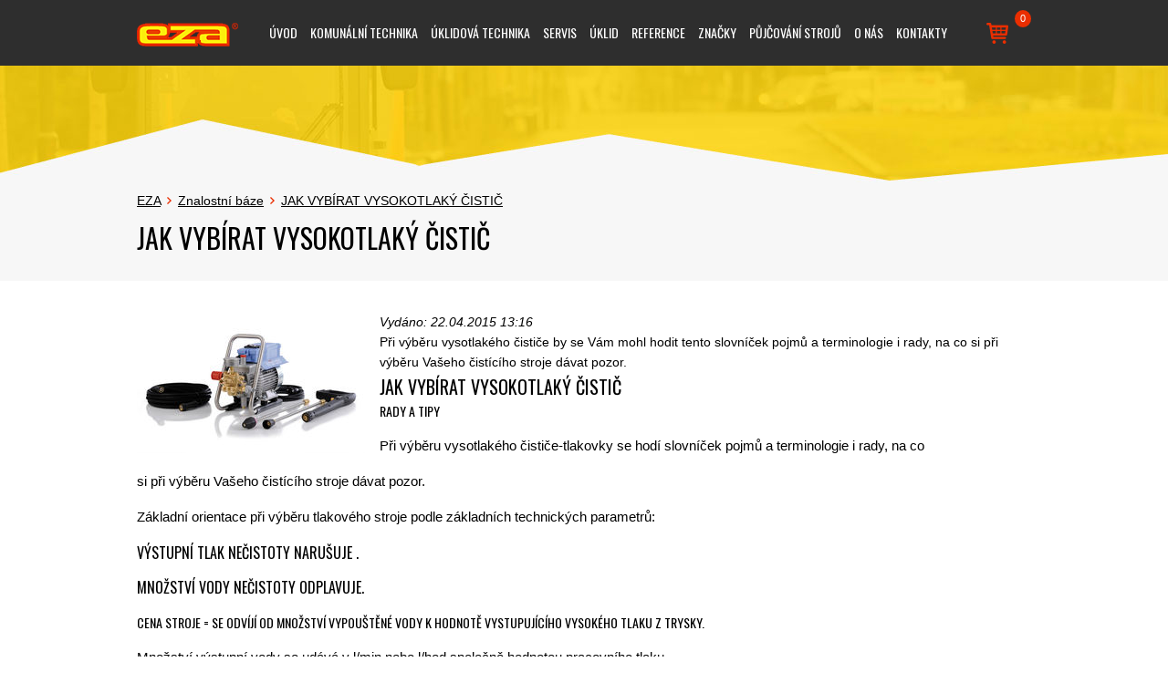

--- FILE ---
content_type: text/html; charset=UTF-8
request_url: https://www.eza.cz/jak-vybirat-vysokotlaky-cistic
body_size: 6330
content:

<!DOCTYPE html>
<html class="homepage">
<head>
	<meta charset="UTF-8">
	<title>JAK VYBÍRAT VYSOKOTLAKÝ ČISTIČ | EZA</title>
	<meta name="viewport" content="width=device-width, initial-scale=1">
	<style type="text/css" media="screen,projection">
		@import url("/css/ui.css");
		@import url("/css/responsive.css");
		@import url("/css/core/jquery.lightbox.css");
	</style>
	<link rel="shortcut icon" href="/img/ui/favicon.png" />
	
	<script type='text/javascript' src='https://code.jquery.com/jquery-1.7b1.min.js'></script>
	<script type='text/javascript' src='/js/core/jquery.lightbox.js'></script>
	<script type='text/javascript' src='/js/ui.config.js'></script>
	<script type='text/javascript' src='/js/core/ui.common.js'></script>
	<script type='text/javascript' src='/js/ui.js'></script>
	<script type='text/javascript' src='/skins/gepard/js/skin.js'></script>	
	<script type="text/javascript" src="/js/jquery.mobile.custom.min.js"></script>
	<script type="text/javascript" src="/js/ui.js"></script>
	<script type="text/javascript" src="/js/mobileMenu.js"></script>
	<!-- Add fancyBox main JS and CSS files -->
	<script type="text/javascript" src="/source/jquery.fancybox.js?v=2.1.5"></script>
	<link rel="stylesheet" type="text/css" href="/source/jquery.fancybox.css?v=2.1.5" media="screen" />
		<meta name="robots" content="index,follow" /><meta name="author" content="EZA" /><meta name="developer" content="Centario, s.r.o. - http://www.centario.cz/" /><link rel="canonical" href="https://www.eza.cz/jak-vybirat-vysokotlaky-cistic" />	<link href='https://fonts.googleapis.com/css?family=Oswald&subset=latin,latin-ext' rel='stylesheet' type='text/css'>
	<link href='https://fonts.googleapis.com/css?family=Source+Sans+Pro:200&subset=latin,latin-ext' rel='stylesheet' type='text/css'>
	<!-- Google tag (gtag.js) -->
	<script async src="https://www.googletagmanager.com/gtag/js?id=AW-877354396"></script>
	<script>
	  window.dataLayer = window.dataLayer || [];
	  function gtag(){dataLayer.push(arguments);}
	  gtag('js', new Date());
	 
	  gtag('config', 'AW-877354396');
	</script>
</head>
<body class="subpage">
<header id="header">
<nav id="sideMenuArea">
	<div class="menuArea">
		<div class="top">
			<div class="fright closeMenu">ZAVŘÍT &laquo;</div>
		</div>
			<ul class="clearfix">
			<li><a href="/">Úvodní stránka</a></li>
															<li class="color-1">
					<a href="/">Úvod<span></span></a>				</li>
															<li class="color-2">
					<a href="/komunalni-uklidova-technika" id="">Komunální technika<span></span></a>				</li>
															<li class="color-3">
					<a href="/uklidova-technika">Úklidová technika<span></span></a>				</li>
															<li class="color-4">
					<a href="/servis">Servis<span></span></a>				</li>
															<li class="color-5">
					<a href="/uklid">Úklid<span></span></a>				</li>
															<li class="color-6">
					<a href="/reference">Reference<span></span></a>				</li>
															<li class="color-7">
					<a href="/znacky">Značky<span></span></a>				</li>
															<li class="color-8">
					<a href="/pujcovani-stroju">Půjčování strojů<span></span></a>				</li>
															<li class="color-9">
					<a href="/o-nas">O nás<span></span></a>				</li>
															<li class="color-10">
					<a href="/kontakty">Kontakty<span></span></a>				</li>
					</ul>
		</div>
</nav>	<div class="inner clearfix">
		<a href="/" id="logo"><img src="/img/ui/logo.png" alt="EZA"></a>
		<nav id="main">
			<ul>
							<li class="">
					<a href="/">Úvod<span></span></a>					
				</li>
							<li class="cascade">
					<a href="/komunalni-uklidova-technika" id="">Komunální technika<span></span></a>											<ul>
															<li>
									<a href="/hako-citymaster">HAKO CITYMASTER<span></span></a>																				<ul>
																							<li>
													<a href="/citymaster-400"><span></span>CITYMASTER 400</a>												</li>
																							<li>
													<a href="/citymaster-600"><span></span>CITYMASTER 650</a>												</li>
																							<li>
													<a href="/citymaster-1250"><span></span>CITYMASTER 1250 plus</a>												</li>
																							<li>
													<a href="/citymaster-1600"><span></span>CITYMASTER 1650</a>												</li>
																							<li>
													<a href="https://www.eza.cz/citymaster-1650-ze"><span></span>CITYMASTER 1650 ZE</a>												</li>
																							<li class="last">
													<a href="/citymaster-2200-56033b"><span></span>CITYMASTER 2250</a>												</li>
																					</ul>
																	</li>
															<li>
									<a href="/nastavby">Nástavby<span></span></a>																				<ul>
																							<li>
													<a href="/letni-nastavby"><span></span>LETNÍ NÁSTAVBY</a>												</li>
																							<li class="last">
													<a href="/zimni-nastavby"><span></span>ZIMNÍ NÁSTAVBY</a>												</li>
																					</ul>
																	</li>
															<li>
									<a href="/hako-variette">MULTICAR SERVIS<span></span></a>																		</li>
															<li>
									<a href="/akcni-nabidka-qy5el8">AKČNÍ NABÍDKA<span></span></a>																		</li>
													</ul>
					
				</li>
							<li class="cascade">
					<a href="/uklidova-technika">Úklidová technika<span></span></a>											<ul>
															<li>
									<a href="/akcni-nabidka">AKČNÍ NABÍDKA<span></span></a>																		</li>
															<li>
									<a href="/podlahove-myci-stroje-3ngxsx">PODLAHOVÉ MYCÍ STROJE<span></span></a>																				<ul>
																							<li>
													<a href="/podlahove-myci-stroje-hako"><span></span>HAKO</a>												</li>
																							<li>
													<a href="/podlahove-myci-stroje-ghibli"><span></span>GHIBLI</a>												</li>
																							<li>
													<a href="/podlahove-myci-stroje-columbus"><span></span>COLUMBUS</a>												</li>
																							<li>
													<a href="/fimap-iyvxfd"><span></span>FIMAP</a>												</li>
																							<li>
													<a href="/autonomni"><span></span>Autonomní</a>												</li>
																							<li>
													<a href="/sedici-obsluha"><span></span>Sedící obsluha</a>												</li>
																							<li>
													<a href="/chodici-obsluha"><span></span>Chodící obsluha</a>												</li>
																							<li class="last">
													<a href="/prislusenstvi"><span></span>PŘÍSLUŠENSTVÍ</a>												</li>
																					</ul>
																	</li>
															<li>
									<a href="/zametaci-stroje">ZAMETACÍ STROJE<span></span></a>																		</li>
															<li>
									<a href="/profesionalni-vysavace">PROFESIONÁLNÍ VYSAVAČE<span></span></a>																				<ul>
																							<li>
													<a href="/profesionalni-vysavace-hako"><span></span>HAKO</a>												</li>
																							<li>
													<a href="/profesionalni-vysavace-ghibli"><span></span>GHIBLI</a>												</li>
																							<li>
													<a href="/profesionalni-vysavace-soteco"><span></span>SOTECO</a>												</li>
																							<li>
													<a href="/profesionalni-vysavace-lindhaus"><span></span>LINDHAUS</a>												</li>
																							<li class="last">
													<a href="/prislusenstvi-rfpifj"><span></span>PŘÍSLUŠENSTVÍ</a>												</li>
																					</ul>
																	</li>
															<li>
									<a href="/prumyslove-vysavace">PRŮMYSLOVÉ VYSAVAČE<span></span></a>																				<ul>
																							<li>
													<a href="/prumyslove-vysavace-ghibli"><span></span>GHIBLI</a>												</li>
																							<li>
													<a href="/soteco-mo0urz"><span></span>SOTECO</a>												</li>
																							<li>
													<a href="/prumyslove-vysavace-m-a-c"><span></span>M.A.C</a>												</li>
																							<li class="last">
													<a href="/prislusenstvi-wnjr9y"><span></span>PŘÍSLUŠENSTVÍ</a>												</li>
																					</ul>
																	</li>
															<li>
									<a href="/extraktory">EXTRAKTORY<span></span></a>																				<ul>
																							<li>
													<a href="/extraktory-uklid"><span></span>EXTRAKTORY</a>												</li>
																							<li class="last">
													<a href="/prislusenstvi-3ugtoz"><span></span>PŘÍSLUŠENSTVÍ</a>												</li>
																					</ul>
																	</li>
															<li>
									<a href="/tlakove-myci-stroje">TLAKOVÉ MYCÍ STROJE<span></span></a>																				<ul>
																							<li>
													<a href="/studenovodni"><span></span>STUDENOVODNÍ</a>												</li>
																							<li>
													<a href="/horkovodni"><span></span>HORKOVODNÍ</a>												</li>
																							<li>
													<a href="/s-benzinovym-pohonem"><span></span>S BENZÍNOVÝM POHONEM</a>												</li>
																							<li class="last">
													<a href="/prislusenstvi-tlakove-myci-stroje"><span></span>PŘÍSLUŠENSTVÍ</a>												</li>
																					</ul>
																	</li>
															<li>
									<a href="/rozmyvaci-stroje">ROZMÝVACÍ STROJE<span></span></a>																		</li>
															<li>
									<a href="/uklidove-voziky-a-prislusenstvi">ÚKLIDOVÉ VOZÍKY A PŘÍSLUŠENSTVÍ<span></span></a>																				<ul>
																							<li>
													<a href="/uklidove-voziky"><span></span>ÚKLIDOVÉ VOZÍKY</a>												</li>
																							<li>
													<a href="/drzaky-mopu-a-padu"><span></span>DRŽÁKY MOPŮ A PADŮ</a>												</li>
																							<li>
													<a href="/mopy"><span></span>MOPY</a>												</li>
																							<li class="last">
													<a href="/sterky-a-tyce"><span></span>STĚRKY A TYČE</a>												</li>
																					</ul>
																	</li>
															<li>
									<a href="/uklidova-chemie">ÚKLIDOVÁ CHEMIE<span></span></a>																		</li>
															<li>
									<a href="/repasovane-stroje">REPASOVANÉ STROJE<span></span></a>																		</li>
													</ul>
					
				</li>
							<li class="">
					<a href="/servis">Servis<span></span></a>					
				</li>
							<li class="">
					<a href="/uklid">Úklid<span></span></a>					
				</li>
							<li class="">
					<a href="/reference">Reference<span></span></a>					
				</li>
							<li class="cascade">
					<a href="/znacky">Značky<span></span></a>											<ul>
															<li>
									<a href="/hako">HAKO<span></span></a>																		</li>
															<li>
									<a href="/ghibli">Ghibli<span></span></a>																		</li>
															<li>
									<a href="/columbus">Columbus<span></span></a>																		</li>
															<li>
									<a href="/lindhaus">Lindhaus<span></span></a>																		</li>
															<li>
									<a href="/soteco">Soteco<span></span></a>																		</li>
															<li>
									<a href="/m-a-c">M.A.C.<span></span></a>																		</li>
															<li>
									<a href="/kranzle">Kranzle<span></span></a>																		</li>
															<li>
									<a href="/delfin">Delfin<span></span></a>																		</li>
															<li>
									<a href="/eastmop">Eastmop<span></span></a>																		</li>
													</ul>
					
				</li>
							<li class="cascade">
					<a href="/pujcovani-stroju">Půjčování strojů<span></span></a>											<ul>
															<li>
									<a href="/cisteni-kobercu-a-calouneni">čištění koberců a čalounění<span></span></a>																		</li>
															<li>
									<a href="/tlakove-myci-stroje-vqvo11">TLAKOVÉ MYCÍ STROJE<span></span></a>																		</li>
															<li>
									<a href="/cenik-pujcovani-stroju">Ceník půjčování strojů<span></span></a>																		</li>
													</ul>
					
				</li>
							<li class="">
					<a href="/o-nas">O nás<span></span></a>					
				</li>
							<li class="">
					<a href="/kontakty">Kontakty<span></span></a>					
				</li>
					</ul>
	</nav>		<img src="/img/ui/icoMenu.png" alt="Menu" id="menuLauncher" class="icoMenu">
		
<a href="/kosik" class="basketArea">
	<span class="basketImage"></span>
	<span class="pieces">0</span>
</a>


	</div>
</header>
<main>
				<div class="text fullText">
			<div class="grayArea">
				<div class="textInner">
											<div id="breadCrumbs" class="clearfix">
		<a href="/">EZA</a>		<span class="separator"></span>

					<a href="/znalostni-baze">Znalostní báze</a>							<span class="separator"></span>
								<a href="/jak-vybirat-vysokotlaky-cistic">JAK VYBÍRAT VYSOKOTLAKÝ ČISTIČ</a>						</div>
					<h1>JAK VYBÍRAT VYSOKOTLAKÝ ČISTIČ</h1>
										<div class="cb"></div>
				</div>
			</div>
			<div class="textInner marginedTop">
				
<div id="article">
					<div class="pic">
						<img src="/thumbnails/55647f6e-655c-42de-ba65-30bf2e696b7c/250x150" alt="JAK VYBÍRAT VYSOKOTLAKÝ ČISTIČ" />					</div>
				
	<div class="date">Vydáno: 22.04.2015 13:16</div>
			<div class="perex">
			Při výběru vysotlakého čističe by se Vám mohl hodit tento slovníček pojmů a terminologie i rady, na co si při výběru Vašeho čistícího stroje dávat pozor.		</div>
		<div class="content">
		<h2>Jak vybírat vysokotlaký čistič</h2>
<h4>Rady a tipy</h4>
<p>Při výběru vysotlakého čističe-tlakovky se hodí slovníček pojmů a terminologie i rady, na co</p>
<p>si při výběru Vašeho čistícího stroje dávat pozor.</p>
<p>Základní orientace při výběru tlakového stroje podle základních technických parametrů:</p>
<p></p>
<h3>Výstupní tlak nečistoty narušuje .</h3>
<h3>Množství vody nečistoty odplavuje.</h3>
<p></p>
<h4>Cena stroje = se odvíjí od množství vypouštěné vody k hodnotě vystupujícího vysokého tlaku z trysky.</h4>
<p>Množství výstupní vody se udává v l/min nebo l/hod společně hodnotou pracovního tlaku.</p>
<p>Tato hodnota je důležitá pro výpočet hydrodynamického výkonu (čistící účinnost) stroje.</p>
<p>Vodní napájení (vstup vody do stroje) musí mít minutový průtok vyšší cca o 10% než je</p>
<p>uváděný výkon stroje, aby bylo vždy zajištěné dostatečné doplňování stroje vodou.</p>
<p>Moderní tlakové stroje (např. Kränzle quadro, Kränzle therm, Kränzle profi,...) používají</p>
<p>oddělenou plovákovou nádobu mezi čerpadlem a vodním zdrojem.Toto odstraňuje možné</p>
<p>výkyvy v dodávce vody a zajišťují plynulý provoz vysokotlakého čerpadla.</p>
<p>U strojů s vyšším výkonem-dodávaným množstvím vody, může být plováková vyrovnávací</p>
<p>nádoba nahrazena dávkovacím čerpadlem, které plní stejnou funkci.</p>
<p></p>
<p><img src="/thumbnails/5582b1a5-66b0-4fcb-bdf0-367a5e17a87e/600x192" alt="" width="600" height="192" /></p>
<p></p>
<h4>Množství dodávané vody</h4>
<p>Pro odplavování nečistot platí pravidlo = čím větší dodávané množství vody ( při stejném</p>
<p>tlaku) tím rychlejší mytí. Pro čistící práce, jako např. mytí vozidel, nákladních aut nebo</p>
<p>stavební techniky apod. je dostatečné množství vody velmi důležité!!</p>
<p>Pro profesionální kategorii strojů, je používaná hodnota minimálního množství výstupní</p>
<p>vody ze stroje min.=10 l/min = 600 l/hod, při tlaku více jak 100 bar.</p>
<h4>Převodní tabulka:</h4>
<p>1 l/min = 0.016667 l/s = 60 l/h = 0,06 m3/h</p>
<h4>Pracovní tlak</h4>
<p>Udává hodnotu výstupního tlaku v barech. Tato hodnota je dosažena na výstupu trysky.</p>
<p>S rostoucí vzdálenosti předmětu od trysky, tlak klesá, v závislosti i na dalších vlivech. Jedním</p>
<p>z nich je například typ použité ploché trysky (úhel rozstřiku a šíře paprsku). Při použití rotační</p>
<p>trysky (bodový paprsek rotující v kuželu pod malým úhlem), je účinnost výstupního tlaku až</p>
<p>2,5x vyšší, než u trysky ploché.</p>
<p>Pracovní tlak u čistících strojů nezaměňujte s přepínacím tlakem, což je hodnota, při které se</p>
<p>vysokotlaké čerpadlo přepíná do režimu by-pass (viz níže). Někteří prodejci udávají pouze</p>
<p>tlak přepínací za účelem uvedení vyšší hodnoty, toto však není skutečný pracovní tlak</p>
<p>čistícího stroje.</p>
<p></p>
<h4>Převodní tabulka:</h4>
<p>1 bar = 100 000 pascalů = 0,1 megapascalů = 0,987 fyzikálních atmosfér = 14,504 PSI</p>
<p></p>
<h4>Parametry elektromotoru</h4>
<p>U elektromotorů - pohonných jednotek elektrických vysokotlakých čistících strojů, je velmi</p>
<p>významné množství otáček motoru za minutu. Čím nižší otáčky, tím vyšší životnost, nižší</p>
<p>opotřebení, nižší hlučnost, delší životnost= nižší náklady na opravy ( např. ložisek rotoru</p>
<p>převodovky apod.)</p>
<p>Vysokotlaké čističe Kränzle (mimo typů K 1151, 10/120) jsou poháněny pomaloběžnými</p>
<p>motory s 1400 ot/min, které spolu s dalšími přednostmi zajišťují dlouhou životnost.</p>
<p> </p>
<h4>Výška nasávání - sací výška</h4>
<p>Pokud není u čističů instalováno na vstupu přetlakové čidlo nebo plováková nádoba, je</p>
<p>možné vysokotlaké čerpadlo použít jako samonasávací, to znamená, že na vstupu nemusí být</p>
<p>přetlaková voda, ale čerpadlo je schopno vodu samo natáhnout z určité záporné výšky. U</p>
<p>strojů Kränzle je sací výška od 1 do 2,5 m v závislosti na parametrech stroje.</p>
<p>Pro čerpadlo je však vždy lepší pokud na vstupu dodávky vody alespoň minimální přetlak</p>
<p>vznikne, např. umístěním externí nádoby s vodou do stejné výšky jako je samotný stroj</p>
<p>(čerpadlo).</p>
<p></p>
<h4>Technické materiály-příslušenství :</h4>
<p>Pro zajištění bezpečnosti práce jsou u profesionálních strojů používány materiály a</p>
<p>technické řešení, které v maximální míře zajišťuje bezpečnost stroje a příslušenství.</p>
<p>Jedná se např.o použití mosazi na tlakovou hlavu ( vyšší pevnost oproti AL), keramické</p>
<p>nebo keramikou potažené písty ( nikoliv pouze kovové nebo dokonce PVC), spojování</p>
<p>příslušenství prostřednictvím závitových spojení (nikoliv bajonetové), použití vysokotlaké</p>
<p>hadice s ocelovou výztuhou ( nikoliv bez pouze tvrzené PVC) apod.</p>
<h2>Pro profesionální použití vždy používejte naše profesionální stroje!</h2>	</div>
	<div class="cb"></div>
</div>			</div>
		</div>
	</main>
<div id="partners">
	<div class="inner">
		<div class="partnersImages">
			<a href="/hako" class="pt1"></a>
			<a href="/lindhaus" class="pt2"></a>
			<a href="/delfin" class="pt3"></a>
			<a href="/soteco" class="pt4"></a>
			<a href="/kranzle" class="pt5"></a>
			<a href="/eastmop" class="pt6"></a>
			<a href="/ghibli" class="pt7"></a>
			<a href="/columbus" class="pt8"></a>
		</div>
	</div>
</div><!--partners-->
<div id="footerLinks">
	<div class="inner clearfix noselect">
		<div class="column">
<h2>Komunální úklidová technika</h2>
<ul>
<li><a href="/hako-citymaster">Hako Citymaster</a></li>
<li><a href="/nastavby">Nástavby</a></li>
<li><a href="/hako-variette">Hako Variette</a></li>
<li><a href="/akcni-nabidka-qy5el8">Akční nabídka</a></li>
</ul>
</div>
<div class="column">
<h2>Úklidová technika</h2>
<ul>
<li><a href="/podlahove-myci-stroje-3ngxsx">Podlahové mycí stroje</a></li>
<li><a href="/zametaci-stroje">Zametací stroje</a></li>
<li><a href="/profesionalni-vysavace">Profesionální vysavače</a></li>
<li><a href="/prumyslove-vysavace">Průmyslové vysavače</a></li>
<li><a href="/extraktory">Extraktory</a></li>
<li><a href="/tlakove-myci-stroje">Tlakové mycí stroje</a></li>
<li><a href="/rozmyvaci-stroje">Rozmývací stroje</a></li>
<li><a href="/uklidove-voziky-a-prislusenstvi">Úklidové vozíky a příslušenství</a></li>
<li><a href="/uklidova-chemie">Úklidová chemie</a></li>
</ul>
</div>
<div class="column">
<h2>Další služby</h2>
<ul>
<li><a href="/servis">Servis</a></li>
<li><a href="/uklid">Úklid</a></li>
<li><a href="/pujcovani-uklidovych-stroju">Půjčování úklidových strojů</a></li>
</ul>
</div>
<div class="column">
<h2>Užitečné informace</h2>
<ul>
<li><a href="/znalostni-baze">Znalostní báze</a></li>
<li><a href="/obchodni-podminky">Obchodní podmínky</a></li>
<li><a href="/certifikaty-a-pojisteni">Certifikáty a pojištění</a></li>
<li><a href="/o-nas">O nás</a></li>
<li><a href="/kontakt">Kontakt</a></li>
<li><a href="https://www.instagram.com/eza_unl" target="_blank">Instagram</a></li>
<li><a href="https://www.facebook.com/cisticitechnika" target="_blank">Facebook</a></li>
</ul>
</div>	</div>
</div><!--footerlinks-->
<footer>
	<div class="inner clearfix">
		<img src="/img/ui/logoFooter.png" class="footerLogo" alt="EZA">
		<p>Copyright &copy; 2008 - 2015 www.eza.cz<br>Všechna práva vyhrazena. Tovární 1808/44, Ústí nad Labem, 400 01</p>
		<a href="http://www.centario.cz" id="centario" target="_blank">Centario.cz</a>
	</div>
</footer><!--footer-->
<!-- Google Tag Manager -->
<script>(function(w,d,s,l,i){w[l]=w[l]||[];w[l].push({'gtm.start':
new Date().getTime(),event:'gtm.js'});var f=d.getElementsByTagName(s)[0],
j=d.createElement(s),dl=l!='dataLayer'?'&l='+l:'';j.async=true;j.src=
'https://www.googletagmanager.com/gtm.js?id='+i+dl;f.parentNode.insertBefore(j,f);
})(window,document,'script','dataLayer','GTM-NRSF4VRK');</script>
<!-- End Google Tag Manager -->




<!-- Google tag (gtag.js) -->
<script async src="https://www.googletagmanager.com/gtag/js?id=G-CW7ZGGQGZ4"></script>
<script>
  window.dataLayer = window.dataLayer || [];
  function gtag(){dataLayer.push(arguments);}
  gtag('js', new Date());

  gtag('config', 'G-CW7ZGGQGZ4');
</script>


<script type="text/javascript">
/* <![CDATA[ */
var google_conversion_id = 877354396;
var google_custom_params = window.google_tag_params;
var google_remarketing_only = true;
/* ]]> */
</script>
<script type="text/javascript" src="//www.googleadservices.com/pagead/conversion.js">
</script>


<script type="text/javascript">

            /* <![CDATA[ */

            var seznam_retargeting_id = 87046;

            /* ]]> */

</script>

<script type="text/javascript" src="//c.imedia.cz/js/retargeting.js"></script>
<noscript>
<div style="display:inline;">
<img height="1" width="1" style="border-style:none;" alt="" src="//googleads.g.doubleclick.net/pagead/viewthroughconversion/877354396/?value=0&amp;guid=ON&amp;script=0"/>
</div>
</noscript></body>
</html>

--- FILE ---
content_type: text/css
request_url: https://www.eza.cz/css/ui.css
body_size: 4741
content:
html, body, form, fieldset, h1, h2, h3, h4, h5, h6, p, pre, blockquote, ul, ol, li, dl, dd, dt, address {margin: 0; padding: 0;}
html {color: white;font-family: 'Oswald', sans-serif;font-size: 12px;line-height: 1.6;}
a {text-decoration: none;color: white;}
a:hover {text-decoration: underline;}

/**********************************************************************/

table {font-size: 100%;border-collapse: collapse;}
.bold {font-weight: bold;}
.italic {font-style: italic;}
.center {text-align: center;}
.right {text-align: right;} 
.cb {clear: both;height: 1px;width: 1px;overflow: hidden;}
.clear {clear: both;}
li {list-style: none;}
a img, fieldset {border: 0;}
.highlight {color: red;font-weight: bold;}
.img_fright {float: right;margin: 0 0 1em 1.5em;}
.fleft {float: left;}
.fright {float: right;}
.small {font-size: 85%;}
.message-error {font-weight: bold; color: red; border: 1px solid red; padding: 5px; margin: 10px 0;}
.message-success {font-weight: bold; color: green; border: 1px solid green; padding: 5px; margin: 10px 0;}
.dn {display: none;}
.noselect {-webkit-touch-callout: none;-webkit-user-select: none;-khtml-user-select: none;-moz-user-select: none;-ms-user-select: none;user-select: none;}
h1, h2, h3, h4 {font-weight: normal;text-transform: uppercase;font-family: 'Oswald', sans-serif;}

header {min-height: 72px;background: #2e2e2e;position: fixed;z-index: 1000;top: 0px;width: 100%;}
header.scrolled {background-color:rgba(46,46,46,.86);transition: 0.4s;}
header #logo {float: left;margin: 25px 0 0 0;}

.icoMenu {float: right;margin: 15px 7px 15px 12px;padding: 10px;cursor: pointer;display: none;}
#sideMenuArea {display: none;}

main {padding-bottom: 35px;margin-top: 72px;}

nav#main {margin: 0 0 0 27px;float: left;max-width: calc(100% - 200px);}
nav#main ul li {float: left;text-transform: uppercase;position: relative;}
nav#main ul li a {float: left;position: relative;margin: 0 7px;height: 72px;line-height: 72px;font-weight: normal;font-size: 14px;}
nav#main ul li:hover a {color: #eb3c00;text-decoration: none;}
nav#main ul li.active a {color: #fcd20c;}
nav#main ul li.active a:after {content: "";background: #f2ca0f;height: 4px;width: 100%;position: absolute;bottom: 0;left: 0;}
nav#main ul ul {position: absolute;top: 72px;left: 7px;display: none;background: rgba(46,46,46,.86);width: 220px;padding-top: 4px;z-index: 1000;}
nav#main ul ul:before {position: absolute;top: 0;left: 0;width: 100%;height: 4px;background: #eb3c06;content: "";}
nav#main ul li:hover ul {display: block;}
nav#main ul ul li {float: none;}
nav#main ul ul li a {color: white!important;font-size: 12px;display: block;float: none;margin: 0;height: auto!important;line-height: 1.6;padding: 11px 27px;}
nav#main ul ul li:hover a {color: #eb3c06!important;background: rgba(102,102,102,0.48);}
nav#main ul ul li a:after {display: none;}
nav#main ul ul ul {display: none!important;left: 100%;top: 0;padding-top: 0;}
nav#main ul ul ul:before {display: none;}
nav#main ul ul li:hover ul {display: block!important;}
nav#main ul ul li:hover ul li a {color: white!important;}
nav#main ul ul li:hover ul li a:hover {color: #eb3c06!important;background: rgba(102,102,102,0.48);}

.basketArea {float: right;margin: 11px 0 0;width: 49px;height: 37px;position: relative;}
.basketArea:hover .basketImage {background-position: 0 -23px;}
.basketArea:hover .pieces {background: #fcd20c;color: black;}
.basketArea .basketImage {float: left;width: 24px;height: 23px;background: url(/img/ui/basketBox.png) no-repeat;position: absolute;left: 0;bottom: 0;}
.basketArea .basketImage:hover {background-position: 0 -23px;}
.basketArea .pieces {padding: 1px 6px;position: absolute;top: 0;right: 0;background: #ea2e00;border-radius: 50%;color: white;font-family: arial;font-size: 11px;}

.inner {width: 980px;margin: 0 auto;z-index: 1;position: relative;}

footer {background: #2e2e2e;min-height: 74px;}
footer .footerLogo {float: left;margin: 25px 23px 0 0;}
footer p {font-size: 12px;color: #939393;font-family: arial;float: left;line-height: 1.3;margin: 21px 0 0;}

#centario {width: 82px;height: 14px;background: url(/img/ui/centario.png) no-repeat;font-size: 0;float: right;margin: 31px 0 0 ;}
#centario:hover {background-position: 0 -14px;}

.clearfix:after {content: "";display: block;clear: both;}

#highlights {width: 100%;height: 651px;position: relative;overflow: hidden;}
#highlights ul.images {width: auto!important;height: auto!important;}
#highlights ul.images li {max-width: 100%;position: absolute;left: 0;top: 0;width: 100%!important;background-size: cover!important;height: 651px;}
#highlights .counting {position: absolute;top: 360px;left: 0;text-align: center;width: 100%;z-index: 600;}
#highlights .counting a {display: inline-block;width: 18px;height: 18px;background: url(/img/ui/sliderBullet.png);font-size: 0;}
#highlights .counting a.active {background-position: 0 -18px;}
#highlights .counting a:hover {background-position: 0 -36px;}
#highlights .counting a.active:hover {background-position: 0 -54px;}
#highlights .highlightsButton {transform: translateX(-50%);-webkit-transform:translateX(-50%);-moz-transform:translateX(-50%);-o-transform:translateX(-50%);border-radius: 22px;padding: 13px 52px 13px 26px;border: 2px solid white;font-size: 16px;font-weight: normal;color: #ea2e00;position: absolute;left: 80%;top: 268px;background: white url(/img/ui/arrow.png) right 25px center no-repeat;box-shadow: 5px 5px 5px rgba(15,16,16,0.05);min-width: 102px;}
#highlights .highlightsButton:hover {border: 2px solid #e5e5e5;text-decoration: none;}
#highlights span.cover {line-height: 1.2;width: 980px;left: 50%;transform: translateX(-50%);-webkit-transform:translateX(-50%);-moz-transform:translateX(-50%);-o-transform:translateX(-50%);text-align: center;color: #2e2e2e;position: absolute;top: 116px;}
#highlights span.cover span.title {font-size: 60px;display: block;text-transform: uppercase;}
#highlights span.cover span.description {font-size: 40px;display: block;font-family: 'Source Sans Pro';font-weight: 200;}
#highlights span.white span.title, #highlights span.white span.description {color: white !important;}
#highlights:after {clear: both;position: absolute;bottom: 0;width: 100%;height: 322px;background: url(/img/ui/highlightsMask.png) center 0 no-repeat;content: "";z-index: 500;left: 0;}

#partners {background: #f7f7f7;}
#partners h2 {color: black;font-size: 30px;font-weight: normal;text-align: center;margin: 0 0 43px;}
#partners .inner {padding: 39px 0 47px;}

.inner {} 
#partners .partnersImages {text-align: center;}
#partners .partnersImages a {margin: 0 5px;display: inline-block;width: 110px;height: 60px;background: url(/img/ui/partners.png) no-repeat;}
#partners .partnersImages a.pt1 {background-position: -4px -60px;}
#partners .partnersImages a.pt2 {background-position: -128px -60px;}
#partners .partnersImages a.pt3 {background-position: -251px -60px;}
#partners .partnersImages a.pt4 {background-position: -373px -60px;}
#partners .partnersImages a.pt5 {background-position: -495px -60px;}
#partners .partnersImages a.pt6 {background-position: -617px -60px;}
#partners .partnersImages a.pt7 {background-position: -735px -60px;}
#partners .partnersImages a.pt8 {background-position: -865px -60px;}
#partners .partnersImages a.pt1:hover {background-position: -4px 0;}
#partners .partnersImages a.pt2:hover {background-position: -128px 0;}
#partners .partnersImages a.pt3:hover {background-position: -251px 0;}
#partners .partnersImages a.pt4:hover {background-position: -373px 0;}
#partners .partnersImages a.pt5:hover {background-position: -495px 0;}
#partners .partnersImages a.pt6:hover {background-position: -617px 0;}
#partners .partnersImages a.pt7:hover {background-position: -735px 0;}
#partners .partnersImages a.pt8:hover {background-position: -865px 0;}

#footerLinks {background: #444444 url(/img/ui/footerLinks.jpg) center 0 no-repeat;}
#footerLinks h2 {color: #f2ca0f;font-size: 15px;font-weight: normal;text-transform: uppercase;cursor: pointer;}
#footerLinks ul {margin: 15px 0;display: none;}
#footerLinks ul.clicked {display: block;}
#footerLinks ul li {margin: 6px 0;}
#footerLinks ul li a {color: #898989;font-family: arial;font-weight: normal;font-size: 13px;}
#footerLinks .column {float: left;width: 23%;margin: 0 2% 0 0;}
#footerLinks .inner {padding: 43px 0 40px;}

#directory {margin-top: -189px;position: relative;z-index: 500;margin-bottom: 50px;}
#directory a {margin: 0 22px 0 0;float: left;width: 228px;text-align: center;font-size: 20px;color: #2e2e2e;font-weight: normal;text-transform: uppercase;line-height: 1.5;}
#directory a em {display: block;width: 100%;height: 100%;overflow: hidden;border-radius: 50%;position: relative;}
#directory a em:after {content: "";display: block;width: 228px;height: 228px;background: url(/img/ui/shadow.png) no-repeat;position: absolute;top: 0;left: -228px;}
#directory a:hover em:after {left: 0;transition: 0.4s;}
#directory a:hover {color: #eb3c00;text-decoration: none;}
#directory a:nth-child(4) {margin-right: 0;}
#directory a span {display: block;margin: 25px 15px 0;}

section {color: black;}
section h1 {font-size: 30px;color: black;font-weight: normal;}
#hpH1 {text-align: center;color: #ea2e00;}
section p {margin: 1em 0;font-size: 14px;font-family: arial;}
.justify {text-align: justify;}
section a {color: black;text-decoration: underline;}
section a:hover {text-decoration: none;}
section ul {margin: 1em 0 1em 35px;}
section ul li {list-style: square;font-size: 14px;font-family: arial;}

body.subpage main {/* background: url(/img/ui/subpage.jpg) center 0 no-repeat; */position: relative;}

.lc {float: left;width: 249px;position: absolute;left: 0;top: 67px;z-index: 800;}
.lc .cats a {text-decoration: none;}
.lc .cats {background: #2e2e2e;position: relative;padding-top: 1px;}
.lc .cats:before {content: "";width: 249px;height: 35px;background: url(/img/ui/categoryTop.png);position: absolute;left: 0;top: -35px;}
.lc .cats > ul {margin: 11px 10px!important;}
.lc .cats > ul ul {margin: 0!important;}
.lc li {list-style: none!important;}
.lc .cats ul li a {padding: 10px 15px;border-bottom: 1px solid #686868;display: block;font-size: 14px;color: #f2ca0f;font-family: 'Oswald', sans-serif;text-transform: uppercase;}
.lc .cats > ul > li.active > a, .lc .cats > ul > li > a:hover {background: #f2ce22;color: black;}
.lc .cats :hover {text-decoration: none;}
.lc .cats ul li.opened li a {background: #3d3d3d url(/img/ui/bullet1.png) 25px center no-repeat;padding-left: 50px;color: white;}
.lc .cats ul li.opened li.opened li a {padding-left: 85px;background: #3d3d3d url(/img/ui/bullet2.png) 58px center no-repeat;}
.lc .cats ul li li a:hover {background-color: #4b4b4b!important;}
.lc .cats ul li li.active > a {background-color: #4b4b4b!important;}


.lc #sf {background: #f2ce22;margin: 20px 0 0;}
.lc #sf:after {clear: both;content: "";display: block;}
.lc #sf input[type="text"] {margin: 34px 0 34px 22px;float: left;background: url(/img/ui/sfInput.png) left top no-repeat;border: 0;color: white;font-size: 14px;font-family: arial;padding: 0 19px;width: 117px;height: 37px;}
.lc #sf ::-webkit-input-placeholder {color: white;}
.lc #sf ::-moz-placeholder {color: white;}
.lc #sf :-ms-input-placeholder {color: white;}
.lc #sf input:-moz-placeholder {color: white;}
.lc #sf input[type="image"] {float: left;margin: 35px 0 0 16px;} 
:focus {outline: 0;}

.text {margin: 0 0 0;color: black;font-size: 14px;font-family: arial;/* padding-bottom: 40px; */}
.text .textInner {width: 701px;padding-left: 279px;margin: 0 auto;position: relative;}
.text .textInner h2 {margin: 0;}/*position: relative;top: -19px;*/
.text h1 {color: black;font-weight: normal;font-size: 30px;line-height: 1.3;margin-top: 10px;font-family: 'Oswald', sans-serif;margin-bottom: 27px;}
.text .grayArea {background: #f7f7f7 url(/img/ui/subpage.jpg) center top no-repeat;width: 100%;/* padding-top: 137px; */}
.text .grayArea .textInner {padding-top: 137px;}

.text.fullText .textInner {padding-left: 0;width: 980px;}

.textInner a {color: black;}
.textInner p {margin: 1em 0;color: black;font-size: 15px!important;font-family: arial;}
.textInner table {margin: 1em 0;width: 100%;background: #fbd629 url(/img/ui/th.png) center top no-repeat;}
.textInner table td {background: #f2f2f2;}
.textInner table tr:nth-child(2n+1) td {background: #f7f7f7}
.textInner table tr:first-child {}
.textInner table tr th {text-align: left;font-size: 14px;font-family: 'Oswald', sans-serif;text-transform: uppercase;font-weight: normal;}
.textInner table tr td {font-size: 14px;}
.textInner table tr th {padding: 15px 23px;height: 23px;}
.textInner table tr td {padding: 7px 23px;}
.textInner table#trademarks, .textInner table#trademarks td, .textInner table#trademarks th {margin: 0 !important;padding: 0 !important;background: none !important;position: relative;}
.textInner table#trademarks a {margin: 0 40px;border: 1px solid white;display: block;width: 240px;height: 240px;background: url(/img/ui/trademarks.jpg) 0 0 no-repeat;}
.textInner table#trademarks td:hover a {border: 1px solid #e9eaea;}
.textInner table#trademarks span {display: none;}
.textInner table#trademarks td:hover span {display: block;width: 240px; height: 40px;background: #e9eaea;position: absolute;top: 198px;text-align: center;text-transform: uppercase;color: #2E2E2E;padding-top: 10px;font-weight: 600;}

.textInner h2 {color: black;font-size: 20px;margin: .8em 0;}
.textInner h3 {color: black;font-size: 16px;margin: .8em 0;}
.textInner p {margin: 1em 0;}
.textInner ul {margin: 1em 0 1em 30px;}
.textInner ul li {list-style: square;}
.textInner a {text-decoration: underline;}
.textInner a:hover {text-decoration: none;}

#detail {}
#detail.textInner {padding-bottom: 40px;}
#detail h2 {color: black;font-size: 25px;text-transform: uppercase;font-family: 'Oswald', sans-serif;}


#breadCrumbs {font-family: arial;}
#breadCrumbs a {font-size: 14px;color: black;font-weight: normal;/* float: left; */display: inline;}
#breadCrumbs span.separator {background: url(/img/ui/crumbsSeparator.png) no-repeat;width: 5px;height: 8px;/* float: left; */margin: 0 3px;display: inline-block;position: relative;top: -1px;}

#detail .images {float: left;width: 340px;text-align: center;}
#detail .smallImagesCover {width: 100%;position: relative;}
#detail .smallImages {overflow: hidden;position: absolute;top: 0;left: 0;background: white;height: 85px;}
#detail .smallImagesCover:hover .smallImages {overflow: visible;height: auto;}
#detail .smallImages a {float: left;margin: 3px 11px 11px 3px;border: 1px solid #d7d7d7;}
#detail .smallImages a:nth-child(4n) {margin-right: 3px;}
#detail .smallImages a:nth-child(4n):hover {margin-right: 0;}
#detail .smallImages a img {display: block;}
#detail .smallImages a:hover {margin: 0 8px 8px 0;border: 4px solid #f2ce22;}
#detail .moreImages {text-align: center;padding-top: 84px;}
#detail .productInfo {float: right;width: 344px;}
#detail .productInfo h2 {font-size: 18px;color: black;font-weight: normal;text-transform: uppercase;font-family: 'Oswald', sans-serif;}
#detail .productInfo p#price {color: #ea2e00;font-size: 18px!important;font-family: 'Oswald', sans-serif;margin: 6px 0 0 0;float: left;}
#detail .productInfo p#price strong {font-weight: normal;}
#detail .productInfo #BasketItemQuantity {float: left;margin: 0 7px 0 31px;border: 1px solid #c2c2c2;width: 28px;height: 35px;padding: 0 8px;text-align: center;color: black;font-size: 14px;}
#detail .productInfo .greyArea {background: #f7f7f7;padding: 16px 22px 13px;margin-top: 12px;}
#detail .yellowArea {padding: 17px 0 43px 20px;background: #fcd72a url(/img/ui/productInfo.png) 0 bottom no-repeat;}
#detail .yellowArea a {color: black;float: left;font-weight: normal;line-height: 1.4;margin-left: 12px;font-family: 'Oswald', sans-serif;text-transform: uppercase;}
#detail .yellowArea .link1 {background: url(/img/ui/yellowIco1.png) 0 center no-repeat;padding-left: 23px;margin-left: 0;}
#detail .yellowArea .link2 {background: url(/img/ui/yellowIco2.png) 0 center no-repeat;padding-left: 27px;}
#detail .yellowArea .link3 {background: url(/img/ui/yellowIco3.png) 0 center no-repeat;padding-left: 32px;}
#detail .detailHeader {padding: 0 0 40px;}

.button {float: left;cursor: pointer;background: #f2ce22;text-transform: uppercase;color: black;font-size: 14px;font-weight: normal;border: 0;font-family: 'Oswald', sans-serif;border-radius: 0;}
.button:hover {background: #2e2e2e;color: white;}
button.button {height: 37px;padding: 0 18px;}
.btnDemand {height: 22px;padding: 10px 18px;width: 80px;text-align: center;margin-left: 92px;}


button.margined {clear: left;margin: 5px 0 0 100px;}

.btnDemand {text-decoration: none !important;}

.hr {height: 1px;background: #e6e6e6;margin: 29px 0;clear: both;}

#detail .wysiwyg.description h2 {margin: .5em 0;color: black;font-size: 25px;font-family: 'Oswald', sans-serif;}
#detail .wysiwyg.description h3 {margin: .4em 0;color: #ea2e00;font-size: 20px;font-family: 'Oswald', sans-serif;}

.threeInLine a.box {float: left;width: 215px;color: black;margin: 0 28px 53px 0;}
.threeInLine a.box:nth-child(3n) {margin-right: 0;}
.productsSearch .threeInLine a.box:nth-child(3n) {margin-right: 28px;}
.productsSearch .threeInLine a.box:nth-child(4n) {margin-right: 0;}
.productsSearch .threeInLine a.box:nth-child(3n+1) {clear: none;}
.productsSearch .threeInLine a.box:nth-child(nn+1) {clear: left;}
.threeInLine a.box:nth-child(3n+1) {clear: left;}
.threeInLine a.box span.image {width: 213px;border: 1px solid #e9eaea;border-bottom: 0;display: block;}
.threeInLine a.box span.productName, .threeInLine a.box span.categoryName {text-align: center;padding: 10px 24px 26px;display: block;background: url(/img/ui/productListName.png) 0 bottom;font-size: 14px;font-family: 'Oswald', sans-serif;text-transform: uppercase;}
.threeInLine a.box:hover span.image {border-color: #c1c1c1;}
.textInner.marginedTop {margin-top: 34px;min-height: 200px;}

.progress {background: #2e2e2e;padding: 11px 10px;margin: 0 0 15px;}
.progress:after {clear: both;display: block;content: "";}
.progress .step {padding: 7px 0;text-transform: uppercase;font-family: 'Oswald', sans-serif;font-size: 15px;float: left;width: 23%;margin: 0 1%;color: white;text-align: center;}
.progress a {color: white;}
.progress .active, .progress .active a {background: #f2ce22;color: black;}

.empty p {text-align: center;font-size: 19px;padding-top: 1em;}

#debug-kit-toolbar {z-index: 9999999!important;}

.paging .info {display: none;}
.paging .numbers span, .paging .numbers a.toRight, .paging .numbers a.toLeft {float: left;cursor: pointer;background: #f2ce22;text-transform: uppercase;color: black;font-size: 14px;font-weight: normal;border: 0;font-family: 'Oswald', sans-serif;border-radius: 0;padding:3px 12px;margin: 0 6px;text-decoration: none !important;}
.paging .numbers span a {text-decoration: none !important;}
.paging .numbers span.current {background: #2e2e2e;color: white;}

.catDesc {background: #f7f7f7;padding: 1em;}

.message {margin: 1em 0;padding: 15px 30px!important;font-family: 'Oswald', sans-serif!important;font-size: 15px!important;color: white!important;}
.message.success {background: #17af33;margin: 0 !important;}
.message.error {background: #cd2b1f;margin: 0 !important;}

table.basket .pieces {border: 1px solid #a9a9a9;background: white;padding: 3px 4px;width: 40px;text-align: center;font-size: 13px;}
table.basket td.productImage {width: 60px;}
table.basket th.center {text-align: center;}
table.basket th.right {text-align: right;}
table.basket td.name {width: 28%;line-height: 1.3;}


.downButtons {padding: 2em 0 1em;}
.downButtons .continueInShopping, .downButtons .back  {font-family: 'Oswald', sans-serif;font-size: 14px;text-transform: uppercase;margin: 8px 0px;float: left;}
.downButtons .fright {float: right!important;}

td.input.radio {width: 10px;padding-right: 0;}

.fieldsetCol1, .fieldsetCol2 {float: left;width: 48%;/* margin-top: 20px; */}
fieldset h2, .recap h2 {font-family: 'Oswald';font-size: 17px;margin: 1em 0;}
.fieldsetCol1 {margin-right: 2%;}
.fieldsetCol2 {margin-left: 2%;}
.recap p {color: black!important;font-family: arial;}

.required label {font-weight: bold;}

/*input text*/
.input.text, .input.password, .input.textarea  {float: left;clear: left;margin: 5px 0;padding-bottom: 0;}
.input.text label, .input.password label, .input.textarea label {float: left;position: relative;top: 5px;width: 50px;text-align: right;margin-right: 10px;font-size: 14px;margin-top: 0;}
.input.text input, .input.password input {border-radius: 0;width: 200px;float: left;color: black;font-size: 14px;font-family: arial;border: 1px solid #c8c8c8;padding: 7px 13px;}
.input.text input:focus, .input.password input:focus {outline: 2px solid #f2ce22;}

/*select*/
.input.select {float: left;clear: left;margin: 5px 0;}
.input.select label {float: left;position: relative;top: 5px;width: 90px;text-align: right;margin-right: 10px;font-size: 14px;margin-top: 0;}
.input.select select {width: 228px;float: left;color: black;font-size: 14px;font-family: arial;border: 1px solid #c8c8c8;padding: 7px 13px;}
.input.select select:focus {outline: 2px solid #f2ce22;}

/*textarea*/
label[for=OrderNote] {float: left;clear: left;}
.input.textarea textarea {border-radius: 0;width: 350px;height: 100px;float: left;color: black;font-size: 14px;font-family: arial;border: 1px solid #c8c8c8;padding: 7px 13px;}

h2 input[type=checkbox] {float: left;margin-right: 8px;position: relative;top: 4px;}

.displayOnView {display: none;}

.lc .forMobileSf, .lc .forMobileCats {display: none;}

.article {margin: 1.5em 0;border-bottom: 1px solid #e9eaea;padding-bottom: 10px;}
.article .name {font-family: 'Oswald', sans-serif;font-size: 18px;text-transform: uppercase;}
.article .date {font-style: italic;}
.article .pic a {float: left;padding: 5px;border: 1px solid #d7d7d7;margin: 6px 16px 16px 0;}
.article .pic a:hover {border-color: #fbd629;}
.article .pic a img {display: block;}
#article .pic {float: left;margin: 10px 16px 16px 0;}
#article .pic img {display: block;}
#article .date {font-style: italic;}

.continueArticle {font-weight: bold;}

.onMobile {display: none;}

.error-message {color: red;margin-left: 110px;font-weight: bold;}

.productsSearch .empty {display: none;}

#contactImg {float: left;max-width: 100%;}
#contact-form {margin-right: 30px;}
#contact-form button {margin: 0 0 20px 60px;}

.textInner #references img {padding: 0 40px;border: 1px solid white;}
.textInner #references div {float: left;}
.textInner #references div:hover img {border: 1px solid #e9eaea;}
.textInner #references span {display: none;}
.textInner #references div:hover span {display: block;width: 322px; height: 50px;background: #e9eaea;position: absolute;top: 188px;text-align: center;text-transform: uppercase;color: #2E2E2E;padding-top: 10px;font-weight: 600;}

--- FILE ---
content_type: text/css
request_url: https://www.eza.cz/css/responsive.css
body_size: 1799
content:
@media screen and (min-width:1000px) {
	#highlights .highlightsButton {left: 70%;}
	#highlights .yellow {display: none;}
}

@media screen and (max-width:1000px) {
	/*obecne*/
	.inner, .textInner {max-width: 100%!important;width: auto!important;margin: 0 15px!important;}
	.textInner.marginedTop {min-height: 0;}
	/*partneri*/
	#partners img {max-width: 100%;}
	/*directory*/
	#directory {margin-bottom: 30px!important;margin-top: 50px!important;}
	#directory a {width: 23%;margin: 0 1%;font-size: 17px;}
	#directory a img {max-width: 100%;}
	#directory a em:after {display: none;}
	/*highlights*/
	#highlights:after {display: none;}
	#highlights .highlightsButton {position: absolute;left: 85%;bottom: 60px;top: auto;}
	#highlights span.cover {width: auto;left: 250px;bottom: 20px;top: auto;}
	#highlights span.cover span.description {text-align: left;}
	#highlights .counting {bottom: 10px;top: auto;}
	#highlights .yellow {width: 100%;height: 175px;background: url(/img/ui/highlightsBg.png);position: absolute;bottom: 0;}
	/*kosik*/
	.total.onView {display: none;}
	.displayOnView {display: block;text-align: center;font-weight: bold;font-size: 15px;}
	.textInner.marginedTop {margin-top: 34px!important;}
	/*productsList*/
	.threeInLine {text-align: center;}
	.threeInLine .box {margin: 0 8px 20px!important;float: none!important;display: inline-block;width: 201px!important;vertical-align: top;}
	.threeInLine .box img {max-width: 100%;}
	.threeInLine a.box span.image {width: 198px!important;}
	/*detail*/
	#detail .images {width: auto!important;float: none;}
	#detail .images img {max-width: 100%;}
	#detail .productInfo {float: none;width: auto!important;}
	.onMobileRight {float: right;clear: right;margin-top: 10px;}
	p#price {float: right!important;}
	#detail .detailHeader .fleft {float: none;}
	#detail .smallImages a:nth-child(4n) {margin-right: 11px !important;}
	#detail .smallImagesCover {height: auto;}
	#detail .smallImages {position: relative;}
	#detail .moreImages {display: none;}
}


@media screen and (max-width:820px){
	table.basket td:nth-child(1), table.basket th:nth-child(1) {display: none;}
	table.basket td:last-child {width: 14px;padding-right: 0;padding-left: 0;}
	.textInner table {background: none;}
	.textInner th {background: #fcd72a;}
	button[name=recount] {margin-right: 5px!important;}

}

@media screen and (max-width:720px){
	/*highlights*/
	/*#highlights span.cover {top: 50px;}*/
	#highlights span.cover span.title {font-size: 30px;}
	#highlights span.cover span.description {font-size: 22px;}
	#highlights .highlightsButton {position: absolute;left: 80%;bottom: 10px;top: auto;}
	#highlights span.cover {width: auto;left: 125px;bottom: 4px;top: auto;}
	#highlights span.cover span.description {text-align: left;}
	#highlights .counting {bottom: 10px;top: auto;}
	#highlights .yellow {height: 75px;}
}

@media screen and (max-width:700px){
	/*footer links*/
	#footerLinks .inner {padding: 30px 0;}
	#footerLinks .column {width: 48%;margin: 0 1% 1%;text-align: center;}
	#footerLinks ul li {float: none;display: inline;}
	#footerLinks ul li:after {content: ", ";display: inline;color: #898989;font-weight: normal;}
	#footerLinks ul li:last-child:after {display: none;}
	/*footer*/
	#centario {margin: 30px 0;}
	/*directory*/
	#directory {margin: 20px 0;}
	
	/*fieldsetCols*/
	.fieldsetCol1, .fieldsetCol2 {float: none;width: 100%;margin: 0!important;}
}
@media screen and (max-width:600px){
	/*obecne*/
	.text .grayArea {background-size: auto 61px;}
	.text .grayArea .textInner {padding-top: 51px;}

	/*directory*/
	#directory {margin-bottom: 18px!important;}
	#directory a {font-size: 14px;width: 45%;margin: 3% 2%;}
	#directory a span {margin-top: 10px!important;}
	#directory a:nth-child(2n+1) {clear: left;}
	/*footer*/
	footer {text-align: center;padding-bottom: 35px;}
	footer .footerLogo {float: none;margin: 20px auto 0;}
	footer p {float: none;}
	#centario {float: none;display: inline-block;margin: 10px 0;}
	/*highlights*/
	#highlights span.cover span.title {font-size: 25px;}
	#highlights span.cover span.description {font-size: 20px;}
	#highlights .counting {display: none;}
	/*progressbar*/
	.progress .step {width: 100%;float: none;font-size: 13px;}
	/*kosik*/
	.empty p {padding-top: 0;}
	table.basket td:nth-child(4), table.basket th:nth-child(4) {display: none;}
	table.basket tr.total td:nth-child(2) {display: none;}
	table.basket tr.total td:nth-child(4) {display: block;}
	table.basket td {width: auto!important;}
	.textInner table tr th, .textInner table tr td {padding: 4px 7px!important;}
	.textInner table {width: 100%!important;}
	button[name=recount] {margin: 3px 0!important;clear: right;}
	.input.textarea textarea {width: calc(100% - 26px);}
	.onDesktop {display: none;}
	.onMobile {display: inline;}
	/*zmena layoutu - podsunuti dvou sloupcu*/
	.lc {position: static;width: 100%;margin-bottom: 20px;}
	.text .textInner {padding-left: 0;}
	/*#breadCrumbs {display: none;}*/
	.lc .cats {display: none;}
	.lc #sf {display: none;}
	.lc .forMobileSf, .lc .forMobileCats {font-family: 'Oswald', sans-serif;text-transform: uppercase;margin: 4px 0;background: #2e2e2e;color: white;padding: 10px 11px;display: block;clear: left;text-decoration: underline;cursor: pointer;}

}


@media screen and (max-width:470px){
	/*footer links*/
	#footerLinks .column {width: 100%;margin: 1% 0;}
	#article .pic {display: block;float: none;text-align: center;margin-right: 0!important;}
	#article .pic img {float: none;display: inline-block;}
}

@media screen and (max-width:420px){
	/*footer links*/
	#detail .yellowArea a {clear: left;margin: 2px 0;padding-left: 36px!important;}
	#detail .yellowArea a.link1 {background-position: 8px center;}
	#detail .yellowArea a.link2 {background-position: 5px center;}
	#detail .yellowArea a.link3 {background-position: 0px center;}
}


@media screen and (max-width:400px){
	/*basket*/
	.input {margin-bottom: 0px!important;}
	.input label {margin: 0 0 8px;width: auto!important;text-align: left;}
	.input.text input, .input.password input, .input.select select {clear: left;}
	button.margined {margin-left: 0;}
	.error-message {margin-left: 0!important;}
}


/*responsive menu*/
@media screen and (max-width:700px){
	nav#main {display: none;}
	.icoMenu {display: block;}
	html {height: 100%;}
	#sideMenuArea {display: block;visibility:hidden;opacity:0;position: fixed;top: 0;right: 0;bottom: 0;left: 0;background: rgba(0,0,0,0.1);z-index: 9999999;}
	#sideMenuArea .menuArea {position: fixed;top: 0;bottom: 0;right: -270px;z-index: 1001;width: 270px;max-width: 100%;background: #2e2e2e;overflow-y: auto;transition: .5s;}
	.closeMenu {cursor: pointer;}
	#sideMenuArea .menuArea .top {display: none;}
	#sideMenuArea .menuArea:after {content: "";display: block;position: absolute;top: 0;bottom: 0;left: 0;width: 1px;background: rgba(0, 0, 0, 0.2);box-shadow: 0 0 9px 9px rgba(0, 0, 0, 0.1);}
	body.showMenu {transition: .5s;}
	body.showMenu {position: relative;overflow: hidden;  }
	body.showMenu #sideMenuArea {visibility:visible;opacity:1;}
	body.showMenu #sideMenuArea .menuArea {}
	body.showMenu #sideMenuArea .menuArea ul li a {display: block;color: white;text-align: left;padding: 8px 15px;font-size: 12px;text-decoration: none;font-weight: normal;border-bottom: 1px solid #686868;font-size: 13px;}
	body.showMenu #sideMenuArea .menuArea li:hover a, body.showMenu #sideMenuArea .menuArea li.active a {background: #ea2e00;color: white;}
	body.showMenu #sideMenuArea .menuArea li li a {padding: 8px 15px 8px 35px;background: none!important;color: white!important;}
	body.showMenu #sideMenuArea .menuArea li li:hover a {background: #232a2d!important;color: white;}
	body.showMenu #sideMenuArea .menuArea .top {background: white;padding: 8px 15px;font-size: 12px;font-weight: bold;}
	body.showMenu #sideMenuArea .menuArea .top:after {display: block;content: "";clear: both;}
}

--- FILE ---
content_type: text/javascript;charset=UTF-8
request_url: https://www.eza.cz/skins/gepard/js/skin.js
body_size: 747
content:
/**
 * ProductsVariants - Update callbacks
 */
var PVariant = {
	updateImage: function(selector, value, passOptions, master) {
		if (value == "null") {
			if (passOptions.image == "null") {
				$(selector).find("img:not(.magnifier)").attr("src", "/skins/gepard/img/base/nopic-250.png"); 
				$(selector).attr("href", "/skins/gepard/img/base/nopic-700.png"); 
			} else {
				$(selector).find("img:not(.magnifier)").attr("src", "/thumbnails/"+passOptions.image+"/250x250"); 
				$(selector).attr("href", "/thumbnails/"+passOptions.image+"/700x700"); 
			}
		} else {
			$(selector).find("img:not(.magnifier)").attr("src", "/thumbnails/"+value+"/250x250"); 
			$(selector).attr("href", "/thumbnails/"+value+"/700x700"); 
		}
	},
	
	priceFrom: function(selector, value, passOptions, master) {
		if (master) {
			$(selector).text("od "+formatPrice(passOptions.masterPrice));
		} else {
			$(selector).text(formatPrice(value));
		}
	},
	
	// On product View, there is price from outside of the div
	priceFromDetail: function(selector, value, passOptions, master) {
		if (master) {
			$(selector).prev().text("Cena od:");
			$(selector).text(formatPrice(passOptions.masterPrice));
		} else {
			$(selector).prev().text("Cena:");
			$(selector).text(formatPrice(value));
		}
	},
	
	empty: function(selector, value) {
		if (value == "null" || value == "") {
			$(selector).html("<i>neuvedeno</i>");
		} else {
			$(selector).html(value);
		}
	}
};

// On products list if products is variant, we need to add it to products variants
$(document).ready(function() {
	$(".basketAddVariant").click(function() {
		var productId = $(this).attr("rel");
		var quantity = $(this).parents("div:first, td:first").find('input[name="data[BasketItem][quantity]"]').val();
		$.fancybox({
			href: sRoutes['productsVariants-listSelect']+"?product="+productId+"&quantity="+quantity+"&referer="+document.location.toString(),
			width: 580,
			height: 250,
			autoDimensions: false
		});
		return false;
	});
});

// Products Add Products ask binding because of capthca
$(document).ready(function() {
	$(".questionMark, .recommend").each(function() {
		var $this = $(this);
		var href = $this.attr('href');
		if(href.indexOf('iframe=1', 0) != -1) {
			return;
		}
		
		if(href.indexOf('?', 0) == -1) {
			href = href + '?iframe=1'; 
		} else {
			href = href + '&iframe=1';
		}
		$this.attr('href', href);
	});
	
	$(".questionMark").fancybox({
		hideOnContentClick: false,
		padding: 0,
		width: 530,
		height: 355,
		autoDimensions: false,
		transitionIn: 'none',
		transitionOut: 'none',
		type: 'iframe'
	});
	
	$(".recommend").fancybox({
		hideOnContentClick: false,
		padding: 0,
		width: 530,
		height: 382,
		autoDimensions: false,
		transitionIn: 'none',
		transitionOut: 'none',
		type: 'iframe'
	});
});

$(document).ready(function() {
	// if highlighter is installed lexiconize everything with class lexiconize
	if ($("html").highlighter != undefined) {
		$(".lexiconize").highlighter({
			keywordsUrl: sRoutes['lexicon-ajaxList']
		});
	}
});

--- FILE ---
content_type: application/javascript
request_url: https://www.eza.cz/js/ui.config.js
body_size: -56
content:
// Generated by System. Contains configuration from system
var sConfiguration = {"Price.currency":" K\u010d","Price.decimalSeparator":",","Price.decimals":"0","Price.thousandSeparator":" "};
var sRoutes = {"productsVariants-listSelect":"\/vybrat-variantu"};
var sTexts = [];


--- FILE ---
content_type: application/javascript
request_url: https://www.eza.cz/js/mobileMenu.js
body_size: 83
content:
var openMenu = function() {
	$('body').addClass('showMenu');
	$('body').css('height', $('html').height());
	$('body').css('width', $('html').width());
	$('body').css('margin-left', -270);
	$('.menuArea').css('right', 0);
}
var closeMenu = function() {
	$('body').css('margin-left', 0);
	$('.menuArea').css('right', -270);
	setTimeout(function(){ 
		$('body').removeClass('showMenu');
		$('body').css('height', ''); 
		$('body').css('width', ''); 
	}, 500);
}
$(document).ready(function(){
	$('#menuLauncher').click(function(){
		openMenu();
	});
	/*kliknutim zavrit menu*/
	$('#sideMenuArea, .closeMenu').click(function(){
		closeMenu();
	});
	$('#sideMenuArea .menuArea').click(function(event){
	    event.stopPropagation();/*toto zajistuje, aby se menu zavrelo kdyz kliknu kamkoliv mimo menu*/
	});
	/*zavreni menu*/
	$('#sideMenuArea').on("swiperight",function(){
		closeMenu();
	});
	/*otevreni menu*/
	if($(window).width()<700){
		$('html').on("swipeleft",function(){
			openMenu();
		});
	}
});



--- FILE ---
content_type: application/javascript
request_url: https://www.eza.cz/js/core/ui.common.js
body_size: 2763
content:
var RecaptchaOptions = {
	custom_translations : {
		instructions_visual: "OpiĹˇte prosĂ­m text:",
		instructions_audio: "PĹ™epiĹˇte pĹ™eÄŤtenou Ĺ™eÄŤ:",
		play_again: "PĹ™ehrĂˇt znovu",
		cant_hear_this: "NeslyĹˇĂ­m danou zprĂˇvu",
		visual_challenge: "Zobrazit text",
		audio_challenge: "PĹ™ehrĂˇt",
		refresh_btn: "Obnovit",
		help_btn: "NĂˇpovÄ›da",
		incorrect_try_again: "NesprĂˇvnÄ›, zkuste to znovu"
	},
	theme: 'clean' // blackglass, red, white, clean, custom
};

function niceSerialize() {
	var url = $(this).attr("action")+"|";
	$(this).find("input[type=text], select").each(function(i ,el) {
		var v = $(el).val();
		if (v != "") {
			url += $(el).attr("name")+"="+v+"&";
		}
	});
	
	$(this).find(".checkboxes").each(function(i, group) {
		var checkboxes = $(group).find("input[type=checkbox]:checked");
		if (checkboxes.size() == 0) {
			return;
		}
		
		var key = checkboxes.first().attr("name");
		key = key.substr(0, key.length - 2); // remove [] 
		url += key+"=";
		checkboxes.each(function(j, box) {
			url += $(box).attr("value")+"|";
		});
		url = url.substr(0, url.length - 1)+"&";
	});
	
	var c = url.charAt(url.length - 1);
	if (c == "|" || c == "&") {
		url = url.substr(0, url.length - 1);
	}
	document.location = url;
	return false;
}

function labelInInputClick(el, defaultString) {
	if ($(el).val() == defaultString) {
		$(el).val('')
	}
}

function labelInInputBlur(el, defaultString) {
	if ($(el).val() == '') {
		$(el).val(defaultString);
	}
}

function number_format(number, decimals, dec_point, thousands_sep) {
	var n = number, prec = decimals;
	var toFixedFix = function (n,prec) {
		var k = Math.pow(10,prec);
		return (Math.round(n*k)/k).toString();
	};

	n = !isFinite(+n) ? 0 : +n;
	prec = !isFinite(+prec) ? 0 : Math.abs(prec);
	var sep = (typeof thousands_sep === 'undefined') ? ',' : thousands_sep;
	var dec = (typeof dec_point === 'undefined') ? '.' : dec_point;

	var s = (prec > 0) ? toFixedFix(n, prec) : toFixedFix(Math.round(n), prec); //fix for IE parseFloat(0.55).toFixed(0) = 0;
	var abs = toFixedFix(Math.abs(n), prec);
	var _, i;
	if (abs >= 1000) {
		_ = abs.split(/\D/);
		i = _[0].length % 3 || 3;

		_[0] = s.slice(0,i + (n < 0)) +
		_[0].slice(i).replace(/(\d{3})/g, sep+'$1');
		s = _.join(dec);
	} else {
		s = s.replace('.', dec);
	}
	var decPos = s.indexOf(dec);
	if (prec >= 1 && decPos !== -1 && (s.length-decPos-1) < prec) {
		s += new Array(prec-(s.length-decPos-1)).join(0)+'0';
	}
	else if (prec >= 1 && decPos === -1) {
		s += dec+new Array(prec).join(0)+'0';
	}
	return s; 
}

function formatPrice(price) {
	return number_format(price, sConfiguration['Price.decimals'], sConfiguration["Price.decimalSeparator"], 
		sConfiguration["Price.thousandSeparator"])+sConfiguration["Price.currency"];
}

(function($) {
	$.fn.stabs = function(options) {
		var options = $.extend({
			selectedClass: "active",
			selected: 0,
			onShow: null
		}, options);

		return this.each(function(i, tabs) {
			$(tabs).find("a").click(function(event) {
				$(tabs).find("li").removeClass(options.selectedClass);
				
				$(tabs).find("a").each(function(i, el) {
					$($(el).attr("href")).hide();
				});
				
				$(event.currentTarget).parents("li:first").addClass(options.selectedClass);
				$($(event.currentTarget).attr("href")).show();
				if (typeof options.onShow == 'function') {
					options.onShow(event.target);
				}
				return false;
			});
			
			if (typeof(options.selected) == 'string') {
				options.selected = $(tabs).find("a[href='#"+options.selected+"']").parents("li:first").prevAll("li").size();
			}

			if (options.selected >= $(tabs).find("a").size()) {
				options.selected = 0;
			}
			
			if(window.location.hash == '') {
				$(tabs).find("a:eq("+options.selected+")").click();
			} else {
				var _target = $(tabs).find('a[href="' + window.location.hash + '"]');
				if(_target.length > 0) {
					_target.click();
				} else {
					$(tabs).find("a:eq("+options.selected+")").click();
				}
			}
		});
	};
})(jQuery);

(function($) {
	$.fn.sameHeight = function(options) {
		var options = $.extend({
			iterator: 3,
			selector: "*:not(.cb, .clear)"
		}, options);

		return this.each(function(i, elements) {
			var $target = $(elements).find(options.selector);
			var heights = [];
			var maxHeight = 0;
			var rowNo = 0;

			$target.each(function(i, el) {
				if (maxHeight < $(this).height()) {
					maxHeight = $(this).height();
				}

				if (i && ((i + 1) % options.iterator) == 0) {
					heights[rowNo++] = maxHeight;
					maxHeight = 0;
				}
			});
			heights[rowNo] = maxHeight;

			rowNo = 0;
			$target.each(function(i, row) {
				if (heights[rowNo] <= 0) {
					return;
				}
				$(this).height(heights[rowNo]);

				if (i && ((i + 1) % options.iterator) == 0) {
					rowNo++;
				}
			});
		});
	};
})(jQuery);


$(document).ready(function() {
	$("a.lightbox").fancybox({
		overlayOpacity: 0.6,
		speedIn: 100,
		speedOut: 100,
		type: "image",
		titlePosition: "inside",
		// hack for flash in the background... Take a look at wmode transparent?
		onStart: function() {
			$("object").hide();
		},
		onClosed: function() {
			$("object").show();
		}
	});

	$("table.hoverable tr").hover(function() {
		$(this).toggleClass("hover");
	}, function() {
		$(this).toggleClass("hover");
	});

	$(".switch input:checkbox, input.switch:checkbox").click(function() {
		var $target = $($(this).attr("rel"));
		if (!$target.size()) {
			alert("SWITCH: Unknown target");
			return false;
		}

		if ($(this).attr("checked")) {
			$target.show("fast");
		} else {
			$target.hide("fast");
		}
	});

	$(".switch input:checkbox, input.switch:checkbox").each(function(i, checkbox) {
		if (!$(checkbox).attr("checked") && $(this).attr("rel") != undefined) {
			$($(this).attr("rel")).hide();
		}
	});
	
	$(".ajax-window").fancybox({
		hideOnContentClick: false,
		padding: 0,
		autoDimensions: true,
		transitionIn: 'none',
		transitionOut: 'none',
		type: 'ajax'
	});
	
	$(".iframe-window").fancybox({
		hideOnContentClick: false,
		padding: 0,
		width: 560,
		autoDimensions: true,
		transitionIn: 'none',
		transitionOut: 'none',
		type: 'iframe'
	});
	
	$(".iframe-window").each(function() {
		var $this = $(this);
		var href = $this.attr('href');
		if(href.indexOf('iframe=1', 0) != -1) {
			return;
		}
		
		if(href.indexOf('?', 0) == -1) {
			href = href + '?iframe=1'; 
		} else {
			href = href + '&iframe=1';
		}
		$this.attr('href', href);
	});
	
	$(".close").live('click', function() {
		$.fancybox.close();
		return false;
	});
	
	$(".same-height").sameHeight({selector: ".item"});
	$(".same-height-2").sameHeight({iterator: 2});
	
	
});

// Grayscale w canvas method
	function grayscale(src){
        var canvas = document.createElement('canvas');
		var ctx = canvas.getContext('2d');
        var imgObj = new Image();
		imgObj.src = src;
		canvas.width = imgObj.width;
		canvas.height = imgObj.height; 
		ctx.drawImage(imgObj, 0, 0); 
		var imgPixels = ctx.getImageData(0, 0, canvas.width, canvas.height);
		for(var y = 0; y < imgPixels.height; y++){
			for(var x = 0; x < imgPixels.width; x++){
				var i = (y * 4) * imgPixels.width + x * 4;
				var avg = (imgPixels.data[i] + imgPixels.data[i + 1] + imgPixels.data[i + 2]) / 3;
				imgPixels.data[i] = avg; 
				imgPixels.data[i + 1] = avg; 
				imgPixels.data[i + 2] = avg;
			}
		}
		ctx.putImageData(imgPixels, 0, 0, 0, 0, imgPixels.width, imgPixels.height);
		return canvas.toDataURL();
    }

//waiting for complete load because we want to work
$(window).load(function(){
		
	// Fade in images so there isn't a color "pop" document load and then on window load
	$(".grayscale img").animate({opacity:1},0);

	// clone image
	$('.grayscale img').each(function(){
		var el = $(this);
		el.css({"position":"absolute"}).wrap("<div class='img_wrapper' style='display: inline-block'>").clone().addClass('img_grayscale').css({"position":"absolute","z-index":"998","opacity":"0"}).insertBefore(el).queue(function(){
			var el = $(this);
			el.parent().css({"width":this.width,"height":this.height});
			el.dequeue();
		});
		this.src = grayscale(this.src);
	});

	// Fade image 
	$('.grayscale img').mouseover(function(){
		$(this).parent().find('img:first').stop().animate({opacity:1}, 400);
	})
	$('.img_grayscale').mouseout(function(){
		$(this).stop().animate({opacity:0}, 400);
	});		
});

--- FILE ---
content_type: application/javascript
request_url: https://www.eza.cz/js/ui.js
body_size: 337
content:
/*responsivni vyska slideru*/
var highlightsSet = function() {
	if($(window).width()<1000) {
		var highlightsHeight = $('main').width()/1.3;
		if($(window).width()<700 && highlightsHeight>250){
			highlightsHeight = 290;
		}
		$('#highlights').css('height', highlightsHeight);
		$('#highlights li').css('height', highlightsHeight);
	} else {
		$('#highlights').css('height', 651);
		$('#highlights li').css('height', 651);
	}
};
$(document).ready(function(){
	highlightsSet();
	if($('.lc').length){/*existuje element LC?*/
		var position = $(".lc").position();

		minHeight = $('.lc').height();
		$('main').css('min-height', $('.lc').height() + position.top + 40);
	}
	$('.forMobileCats').click(function(){
		$(this).hide();
		$('.lc .cats').show();
	});
	$('.forMobileSf').click(function(){
		$(this).hide();
		$('.lc #sf').show();
	});

	setTimeout(function() {
		$('main').css('margin-top', $('#header').height()+'px');
	}, 400);

	$("#ContactFormSpamControl").val('4');
});
$(window).resize(function() {
	highlightsSet();
	$('main').css('margin-top', $('#header').height()+'px');
});

$(document).ready(function() {
	/*$('div#footerLinks div.inner div.column ul').hide();*/
	
	$('div#footerLinks div.inner div.column h2').unbind('click').click(function() {
		$(this).parents('div#footerLinks').find('ul').toggleClass('clicked');
		return false;
	});
});

$(document).scroll(function() { 
  if($(document).scrollTop() > 72) {
  	$('header').addClass("scrolled");
  }
  else {
  	$('header').removeClass("scrolled");
  }
});

/*$(document).ready(function(){
	$('#detail div.smallImages').hide();
	$('#detail a#showSmallImages').click(function() {
		$('#detail div.smallImages').show();
		$(this).hide();
		return false;
	});
});*/
/*$(document).ready(function(){
	$('#detail a#showSmallImages').click(function() {
		$('#detail div.smallImages').removeClass('dn');
		$(this).hide();
		return false;
	});
});*/
